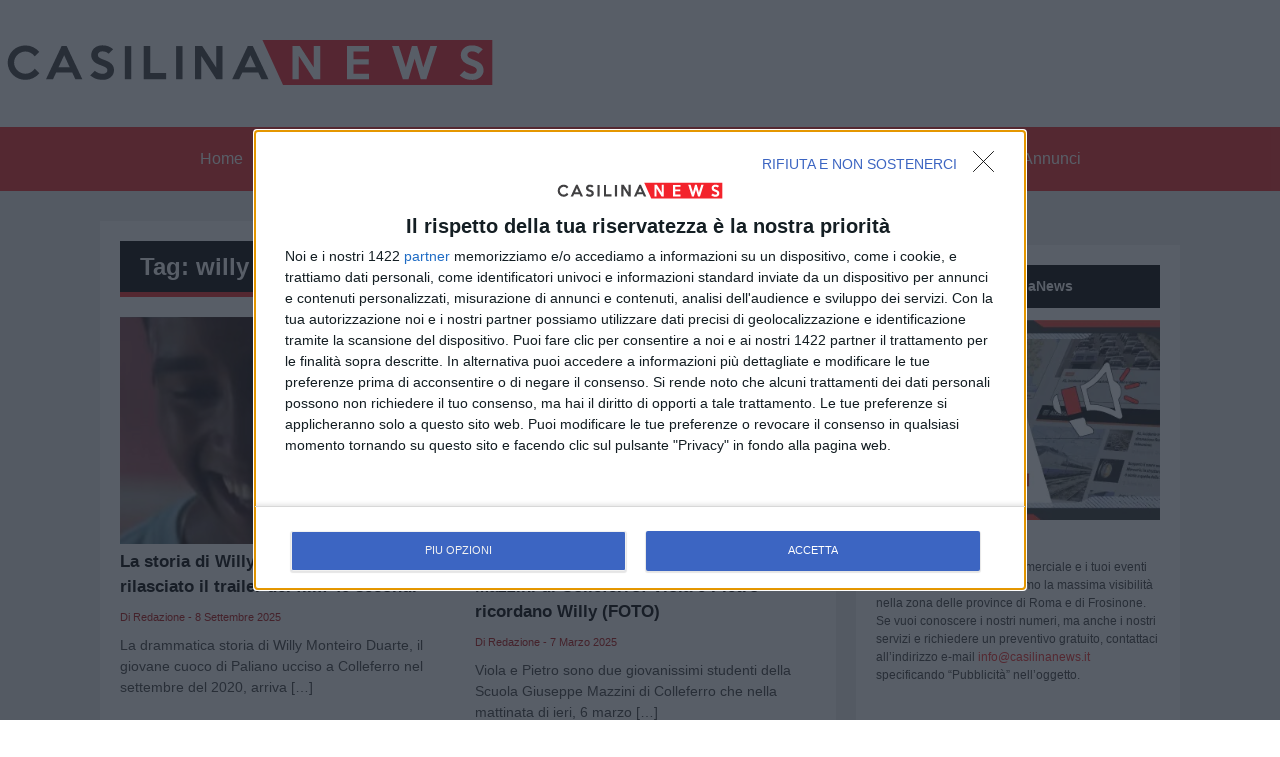

--- FILE ---
content_type: text/html; charset=UTF-8
request_url: https://www.casilinanews.it/tag/willy
body_size: 9731
content:
<!doctype html>
<html lang="it-IT">
<head>
	<meta charset="UTF-8">
	<meta name="viewport" content="width=device-width, initial-scale=1">
	<link rel="profile" href="https://gmpg.org/xfn/11">
    <link rel="icon" href="/wp-content/themes/casilinanews/images/casilinanews-favicon.png">

	<meta name='robots' content='index, follow, max-image-preview:large, max-snippet:-1, max-video-preview:-1' />
	<style>img:is([sizes="auto" i], [sizes^="auto," i]) { contain-intrinsic-size: 3000px 1500px }</style>
	
	<!-- This site is optimized with the Yoast SEO plugin v26.2 - https://yoast.com/wordpress/plugins/seo/ -->
	<title>willy Archivi - Casilina News</title>
	<link rel="canonical" href="https://www.casilinanews.it/tag/willy" />
	<link rel="next" href="https://www.casilinanews.it/tag/willy/page/2" />
	<meta property="og:locale" content="it_IT" />
	<meta property="og:type" content="article" />
	<meta property="og:title" content="willy Archivi - Casilina News" />
	<meta property="og:url" content="https://www.casilinanews.it/tag/willy" />
	<meta property="og:site_name" content="Casilina News" />
	<meta name="twitter:card" content="summary_large_image" />
	<meta name="twitter:site" content="@casilinanews" />
	<script type="application/ld+json" class="yoast-schema-graph">{"@context":"https://schema.org","@graph":[{"@type":"CollectionPage","@id":"https://www.casilinanews.it/tag/willy","url":"https://www.casilinanews.it/tag/willy","name":"willy Archivi - Casilina News","isPartOf":{"@id":"https://www.casilinanews.it/#website"},"primaryImageOfPage":{"@id":"https://www.casilinanews.it/tag/willy#primaryimage"},"image":{"@id":"https://www.casilinanews.it/tag/willy#primaryimage"},"thumbnailUrl":"https://www.casilinanews.it/wp-content/uploads/2025/09/542759774_1181274277359438_4271022459480026133_n.jpg","breadcrumb":{"@id":"https://www.casilinanews.it/tag/willy#breadcrumb"},"inLanguage":"it-IT"},{"@type":"ImageObject","inLanguage":"it-IT","@id":"https://www.casilinanews.it/tag/willy#primaryimage","url":"https://www.casilinanews.it/wp-content/uploads/2025/09/542759774_1181274277359438_4271022459480026133_n.jpg","contentUrl":"https://www.casilinanews.it/wp-content/uploads/2025/09/542759774_1181274277359438_4271022459480026133_n.jpg","width":800,"height":1000},{"@type":"BreadcrumbList","@id":"https://www.casilinanews.it/tag/willy#breadcrumb","itemListElement":[{"@type":"ListItem","position":1,"name":"Home","item":"https://www.casilinanews.it/"},{"@type":"ListItem","position":2,"name":"willy"}]},{"@type":"WebSite","@id":"https://www.casilinanews.it/#website","url":"https://www.casilinanews.it/","name":"Casilina News","description":"Le Notizie della Provincia di Roma e Frosinone","potentialAction":[{"@type":"SearchAction","target":{"@type":"EntryPoint","urlTemplate":"https://www.casilinanews.it/?s={search_term_string}"},"query-input":{"@type":"PropertyValueSpecification","valueRequired":true,"valueName":"search_term_string"}}],"inLanguage":"it-IT"}]}</script>
	<!-- / Yoast SEO plugin. -->


<link rel="alternate" type="application/rss+xml" title="Casilina News &raquo; Feed" href="https://www.casilinanews.it/feed" />
<link rel="alternate" type="application/rss+xml" title="Casilina News &raquo; Feed dei commenti" href="https://www.casilinanews.it/comments/feed" />
<link rel="alternate" type="application/rss+xml" title="Casilina News &raquo; willy Feed del tag" href="https://www.casilinanews.it/tag/willy/feed" />
<style id='classic-theme-styles-inline-css'>
/*! This file is auto-generated */
.wp-block-button__link{color:#fff;background-color:#32373c;border-radius:9999px;box-shadow:none;text-decoration:none;padding:calc(.667em + 2px) calc(1.333em + 2px);font-size:1.125em}.wp-block-file__button{background:#32373c;color:#fff;text-decoration:none}
</style>
<link data-minify="1" rel='stylesheet' id='casilinanews-style-css' href='https://www.casilinanews.it/wp-content/cache/min/1/wp-content/themes/casilinanews/style.css?ver=1716817105' media='all' />
<link rel="EditURI" type="application/rsd+xml" title="RSD" href="https://www.casilinanews.it/xmlrpc.php?rsd" />
      <meta name="onesignal" content="wordpress-plugin"/>
            <script>

      window.OneSignalDeferred = window.OneSignalDeferred || [];

      OneSignalDeferred.push(function(OneSignal) {
        var oneSignal_options = {};
        window._oneSignalInitOptions = oneSignal_options;

        oneSignal_options['serviceWorkerParam'] = { scope: '/' };
oneSignal_options['serviceWorkerPath'] = 'OneSignalSDKWorker.js.php';

        OneSignal.Notifications.setDefaultUrl("https://www.casilinanews.it");

        oneSignal_options['wordpress'] = true;
oneSignal_options['appId'] = 'c7f27bb3-27b6-4e10-bbae-42d490c40fe6';
oneSignal_options['allowLocalhostAsSecureOrigin'] = true;
oneSignal_options['welcomeNotification'] = { };
oneSignal_options['welcomeNotification']['title'] = "";
oneSignal_options['welcomeNotification']['message'] = "Grazie per esserti iscritto!";
oneSignal_options['path'] = "https://www.casilinanews.it/wp-content/plugins/onesignal-free-web-push-notifications/sdk_files/";
oneSignal_options['safari_web_id'] = "web.onesignal.auto.1bb493cc-6f2b-4253-90e1-02d85a4b0e78";
oneSignal_options['persistNotification'] = true;
oneSignal_options['promptOptions'] = { };
oneSignal_options['promptOptions']['actionMessage'] = "www.casilinanews.it vorrebbe inviarti le notifiche:";
oneSignal_options['promptOptions']['exampleNotificationTitleDesktop'] = "Notifica d'esempio";
oneSignal_options['promptOptions']['exampleNotificationMessageDesktop'] = "Le notifiche appariranno sul tuo pc";
oneSignal_options['promptOptions']['exampleNotificationTitleMobile'] = "Notifica d'esempio";
oneSignal_options['promptOptions']['exampleNotificationMessageMobile'] = "Le notifiche appariranno sul tuo device";
oneSignal_options['promptOptions']['exampleNotificationCaption'] = "(Puoi cancellarti in qualunque momento)";
oneSignal_options['promptOptions']['acceptButtonText'] = "ACCETTA";
oneSignal_options['promptOptions']['cancelButtonText'] = "NO GRAZIE";
oneSignal_options['promptOptions']['siteName'] = "https://www.casilinanews.it";
oneSignal_options['promptOptions']['autoAcceptTitle'] = "Accetta";
oneSignal_options['notifyButton'] = { };
oneSignal_options['notifyButton']['enable'] = true;
oneSignal_options['notifyButton']['position'] = 'bottom-right';
oneSignal_options['notifyButton']['theme'] = 'default';
oneSignal_options['notifyButton']['size'] = 'small';
oneSignal_options['notifyButton']['showCredit'] = true;
oneSignal_options['notifyButton']['text'] = {};
oneSignal_options['notifyButton']['text']['tip.state.unsubscribed'] = 'Clicca per le notifiche';
oneSignal_options['notifyButton']['text']['tip.state.subscribed'] = 'Ricevi già le notifiche per questo sito';
oneSignal_options['notifyButton']['text']['tip.state.blocked'] = 'Hai bloccato le notifiche per questo sito';
oneSignal_options['notifyButton']['text']['message.action.subscribed'] = 'Grazie per esserti iscritto!';
oneSignal_options['notifyButton']['text']['message.action.resubscribed'] = 'Ricevi già le notifiche per questo sito!';
oneSignal_options['notifyButton']['text']['message.action.unsubscribed'] = 'Non riceverai più le notifiche';
oneSignal_options['notifyButton']['text']['dialog.main.title'] = 'Gestisci notifiche sito';
oneSignal_options['notifyButton']['text']['dialog.main.button.subscribe'] = 'Iscriviti';
oneSignal_options['notifyButton']['text']['dialog.main.button.unsubscribe'] = 'Cancellati';
oneSignal_options['notifyButton']['text']['dialog.blocked.title'] = 'Sblocca notifiche';
oneSignal_options['notifyButton']['text']['dialog.blocked.message'] = 'Segui queste istruzioni per ricevere le notifiche:';
              OneSignal.init(window._oneSignalInitOptions);
              OneSignal.Slidedown.promptPush()      });

      function documentInitOneSignal() {
        var oneSignal_elements = document.getElementsByClassName("OneSignal-prompt");

        var oneSignalLinkClickHandler = function(event) { OneSignal.Notifications.requestPermission(); event.preventDefault(); };        for(var i = 0; i < oneSignal_elements.length; i++)
          oneSignal_elements[i].addEventListener('click', oneSignalLinkClickHandler, false);
      }

      if (document.readyState === 'complete') {
           documentInitOneSignal();
      }
      else {
           window.addEventListener("load", function(event){
               documentInitOneSignal();
          });
      }
    </script>
    
<!-- InMobi Choice. Consent Manager Tag v3.0 (for TCF 2.2) -->
<script type="text/javascript" async=true>
(function() {
  var host = window.location.hostname;
  var element = document.createElement('script');
  var firstScript = document.getElementsByTagName('script')[0];
  var url = 'https://cmp.inmobi.com'
    .concat('/choice/', '4WTLXaMNC1tDs', '/', host, '/choice.js?tag_version=V3');
  var uspTries = 0;
  var uspTriesLimit = 3;
  element.async = true;
  element.type = 'text/javascript';
  element.src = url;

  firstScript.parentNode.insertBefore(element, firstScript);

  function makeStub() {
    var TCF_LOCATOR_NAME = '__tcfapiLocator';
    var queue = [];
    var win = window;
    var cmpFrame;

    function addFrame() {
      var doc = win.document;
      var otherCMP = !!(win.frames[TCF_LOCATOR_NAME]);

      if (!otherCMP) {
        if (doc.body) {
          var iframe = doc.createElement('iframe');

          iframe.style.cssText = 'display:none';
          iframe.name = TCF_LOCATOR_NAME;
          doc.body.appendChild(iframe);
        } else {
          setTimeout(addFrame, 5);
        }
      }
      return !otherCMP;
    }

    function tcfAPIHandler() {
      var gdprApplies;
      var args = arguments;

      if (!args.length) {
        return queue;
      } else if (args[0] === 'setGdprApplies') {
        if (
          args.length > 3 &&
          args[2] === 2 &&
          typeof args[3] === 'boolean'
        ) {
          gdprApplies = args[3];
          if (typeof args[2] === 'function') {
            args[2]('set', true);
          }
        }
      } else if (args[0] === 'ping') {
        var retr = {
          gdprApplies: gdprApplies,
          cmpLoaded: false,
          cmpStatus: 'stub'
        };

        if (typeof args[2] === 'function') {
          args[2](retr);
        }
      } else {
        if(args[0] === 'init' && typeof args[3] === 'object') {
          args[3] = Object.assign(args[3], { tag_version: 'V3' });
        }
        queue.push(args);
      }
    }

    function postMessageEventHandler(event) {
      var msgIsString = typeof event.data === 'string';
      var json = {};

      try {
        if (msgIsString) {
          json = JSON.parse(event.data);
        } else {
          json = event.data;
        }
      } catch (ignore) {}

      var payload = json.__tcfapiCall;

      if (payload) {
        window.__tcfapi(
          payload.command,
          payload.version,
          function(retValue, success) {
            var returnMsg = {
              __tcfapiReturn: {
                returnValue: retValue,
                success: success,
                callId: payload.callId
              }
            };
            if (msgIsString) {
              returnMsg = JSON.stringify(returnMsg);
            }
            if (event && event.source && event.source.postMessage) {
              event.source.postMessage(returnMsg, '*');
            }
          },
          payload.parameter
        );
      }
    }

    while (win) {
      try {
        if (win.frames[TCF_LOCATOR_NAME]) {
          cmpFrame = win;
          break;
        }
      } catch (ignore) {}

      if (win === window.top) {
        break;
      }
      win = win.parent;
    }
    if (!cmpFrame) {
      addFrame();
      win.__tcfapi = tcfAPIHandler;
      win.addEventListener('message', postMessageEventHandler, false);
    }
  };

  makeStub();

  function makeGppStub() {
    const CMP_ID = 10;
    const SUPPORTED_APIS = [
      '2:tcfeuv2',
      '6:uspv1',
      '7:usnatv1',
      '8:usca',
      '9:usvav1',
      '10:uscov1',
      '11:usutv1',
      '12:usctv1'
    ];

    window.__gpp_addFrame = function (n) {
      if (!window.frames[n]) {
        if (document.body) {
          var i = document.createElement("iframe");
          i.style.cssText = "display:none";
          i.name = n;
          document.body.appendChild(i);
        } else {
          window.setTimeout(window.__gpp_addFrame, 10, n);
        }
      }
    };
    window.__gpp_stub = function () {
      var b = arguments;
      __gpp.queue = __gpp.queue || [];
      __gpp.events = __gpp.events || [];

      if (!b.length || (b.length == 1 && b[0] == "queue")) {
        return __gpp.queue;
      }

      if (b.length == 1 && b[0] == "events") {
        return __gpp.events;
      }

      var cmd = b[0];
      var clb = b.length > 1 ? b[1] : null;
      var par = b.length > 2 ? b[2] : null;
      if (cmd === "ping") {
        clb(
          {
            gppVersion: "1.1", // must be “Version.Subversion”, current: “1.1”
            cmpStatus: "stub", // possible values: stub, loading, loaded, error
            cmpDisplayStatus: "hidden", // possible values: hidden, visible, disabled
            signalStatus: "not ready", // possible values: not ready, ready
            supportedAPIs: SUPPORTED_APIS, // list of supported APIs
            cmpId: CMP_ID, // IAB assigned CMP ID, may be 0 during stub/loading
            sectionList: [],
            applicableSections: [-1],
            gppString: "",
            parsedSections: {},
          },
          true
        );
      } else if (cmd === "addEventListener") {
        if (!("lastId" in __gpp)) {
          __gpp.lastId = 0;
        }
        __gpp.lastId++;
        var lnr = __gpp.lastId;
        __gpp.events.push({
          id: lnr,
          callback: clb,
          parameter: par,
        });
        clb(
          {
            eventName: "listenerRegistered",
            listenerId: lnr, // Registered ID of the listener
            data: true, // positive signal
            pingData: {
              gppVersion: "1.1", // must be “Version.Subversion”, current: “1.1”
              cmpStatus: "stub", // possible values: stub, loading, loaded, error
              cmpDisplayStatus: "hidden", // possible values: hidden, visible, disabled
              signalStatus: "not ready", // possible values: not ready, ready
              supportedAPIs: SUPPORTED_APIS, // list of supported APIs
              cmpId: CMP_ID, // list of supported APIs
              sectionList: [],
              applicableSections: [-1],
              gppString: "",
              parsedSections: {},
            },
          },
          true
        );
      } else if (cmd === "removeEventListener") {
        var success = false;
        for (var i = 0; i < __gpp.events.length; i++) {
          if (__gpp.events[i].id == par) {
            __gpp.events.splice(i, 1);
            success = true;
            break;
          }
        }
        clb(
          {
            eventName: "listenerRemoved",
            listenerId: par, // Registered ID of the listener
            data: success, // status info
            pingData: {
              gppVersion: "1.1", // must be “Version.Subversion”, current: “1.1”
              cmpStatus: "stub", // possible values: stub, loading, loaded, error
              cmpDisplayStatus: "hidden", // possible values: hidden, visible, disabled
              signalStatus: "not ready", // possible values: not ready, ready
              supportedAPIs: SUPPORTED_APIS, // list of supported APIs
              cmpId: CMP_ID, // CMP ID
              sectionList: [],
              applicableSections: [-1],
              gppString: "",
              parsedSections: {},
            },
          },
          true
        );
      } else if (cmd === "hasSection") {
        clb(false, true);
      } else if (cmd === "getSection" || cmd === "getField") {
        clb(null, true);
      }
      //queue all other commands
      else {
        __gpp.queue.push([].slice.apply(b));
      }
    };
    window.__gpp_msghandler = function (event) {
      var msgIsString = typeof event.data === "string";
      try {
        var json = msgIsString ? JSON.parse(event.data) : event.data;
      } catch (e) {
        var json = null;
      }
      if (typeof json === "object" && json !== null && "__gppCall" in json) {
        var i = json.__gppCall;
        window.__gpp(
          i.command,
          function (retValue, success) {
            var returnMsg = {
              __gppReturn: {
                returnValue: retValue,
                success: success,
                callId: i.callId,
              },
            };
            event.source.postMessage(msgIsString ? JSON.stringify(returnMsg) : returnMsg, "*");
          },
          "parameter" in i ? i.parameter : null,
          "version" in i ? i.version : "1.1"
        );
      }
    };
    if (!("__gpp" in window) || typeof window.__gpp !== "function") {
      window.__gpp = window.__gpp_stub;
      window.addEventListener("message", window.__gpp_msghandler, false);
      window.__gpp_addFrame("__gppLocator");
    }
  };

  makeGppStub();

  var uspStubFunction = function() {
    var arg = arguments;
    if (typeof window.__uspapi !== uspStubFunction) {
      setTimeout(function() {
        if (typeof window.__uspapi !== 'undefined') {
          window.__uspapi.apply(window.__uspapi, arg);
        }
      }, 500);
    }
  };

  var checkIfUspIsReady = function() {
    uspTries++;
    if (window.__uspapi === uspStubFunction && uspTries < uspTriesLimit) {
      console.warn('USP is not accessible');
    } else {
      clearInterval(uspInterval);
    }
  };

  if (typeof window.__uspapi === 'undefined') {
    window.__uspapi = uspStubFunction;
    var uspInterval = setInterval(checkIfUspIsReady, 6000);
  }
})();
</script>
<!-- End InMobi Choice. Consent Manager Tag v3.0 (for TCF 2.2) -->
    
<!-- DFP -->

<link rel="dns-prefetch" href="//exmarketplace.com"><link rel="preconnect" href="//cdn.exmarketplace.com"><link rel="preconnect" href="//securepubads.g.doubleclick.net"><script async src="https://securepubads.g.doubleclick.net/tag/js/gpt.js"></script><script async src="https://cdn.exmarketplace.com/bidder/casilinanews/casilinanews.dfp.min.js"></script><script async src="https://pagead2.googlesyndication.com/pagead/js/adsbygoogle.js"></script><script>(adsbygoogle = window.adsbygoogle || []).push({google_ad_client: "ca-pub-4135897098810066",enable_page_level_ads: true});</script>     
<!-- DFP -->    
<!-- Matomo -->
<script>
  var _paq = window._paq = window._paq || [];
  /* tracker methods like "setCustomDimension" should be called before "trackPageView" */
  _paq.push(['trackPageView']);
  _paq.push(['enableLinkTracking']);
  (function() {
    var u="//stats.casilinanews.it/";
    _paq.push(['setTrackerUrl', u+'matomo.php']);
    _paq.push(['setSiteId', '1']);
    var d=document, g=d.createElement('script'), s=d.getElementsByTagName('script')[0];
    g.async=true; g.src=u+'matomo.js'; s.parentNode.insertBefore(g,s);
  })();
</script>
<!-- End Matomo Code -->
    
</head>

<body class="archive tag tag-willy tag-27955 wp-theme-casilinanews hfeed">
    
<div id="page" class="site">
	<a class="skip-link screen-reader-text" href="#primary">Skip to content</a>

	<header id="masthead" class="site-header">
		<div class="site-branding">
            <a href="/" class="header-logo" rel="home"><img src="/wp-content/themes/casilinanews/images/logo-casilina-news.svg" class="custom-logo" alt="Casilina News" loading="lazy" width="500px" height="55px"></a>  
            
            <div class="header-adv">
            <!-- HEADER BANNER START -->
            <div class="gptslot ads-header-banner" data-adunitid="8"></div>
            <!-- HEADER BANNER END -->
            </div>
            
		</div>
        
		<nav id="site-navigation" class="main-navigation">
			<button class="menu-toggle" aria-controls="primary-menu" aria-expanded="false">☰</button>
            <div class="menu-container">
			<div class="menu-menu-principale-casilinanews-container"><ul id="primary-menu" class="menu"><li id="menu-item-214337" class="menu-item menu-item-type-post_type menu-item-object-page menu-item-home menu-item-214337"><a href="https://www.casilinanews.it/">Home</a></li>
<li id="menu-item-214343" class="menu-item menu-item-type-custom menu-item-object-custom menu-item-214343"><a href="/tag/frosinone">Frosinone e Pr.</a></li>
<li id="menu-item-214342" class="menu-item menu-item-type-custom menu-item-object-custom menu-item-214342"><a href="/tag/roma">Roma e Pr.</a></li>
<li id="menu-item-214341" class="menu-item menu-item-type-custom menu-item-object-custom menu-item-214341"><a href="/tag/latina">Latina e Pr.</a></li>
<li id="menu-item-214344" class="menu-item menu-item-type-taxonomy menu-item-object-category menu-item-214344"><a href="https://www.casilinanews.it/category/attualita">Attualità</a></li>
<li id="menu-item-214347" class="menu-item menu-item-type-taxonomy menu-item-object-category menu-item-214347"><a href="https://www.casilinanews.it/category/meteo">Meteo</a></li>
<li id="menu-item-214348" class="menu-item menu-item-type-taxonomy menu-item-object-category menu-item-214348"><a href="https://www.casilinanews.it/category/sport">Sport</a></li>
<li id="menu-item-214349" class="menu-item menu-item-type-taxonomy menu-item-object-category menu-item-214349"><a href="https://www.casilinanews.it/category/cultura">Cultura</a></li>
<li id="menu-item-214350" class="menu-item menu-item-type-taxonomy menu-item-object-category menu-item-214350"><a href="https://www.casilinanews.it/category/annunci">Annunci</a></li>
</ul></div>            </div>    
		</nav>
	</header>
<!-- HOME ABOVE CONTENT ADV START -->
<div class="ads-mobile-header">
    <div class="gptslot" data-adunitid="9"></div>
</div>    
<!-- HOME ABOVE CONTENT ADV END -->
<!--archive.php-->
	<div  class="site-main">

		
			
            <main id="primary" class="post-loop-container">
            <header class="page-header">
				<h1 class="page-title">Tag: <span>willy</span></h1>			</header>
            <div class="post-grid">    
			<!--content-archive-post.php-->
<article id="post-238406" class="post-238406 post type-post status-publish format-standard has-post-thumbnail hentry category-attualita category-cinema tag-artena tag-colleferro tag-film tag-paliano tag-willy tag-willy-monteiro-duarte">
	<header class="entry-header">
        <div class="thumbnail-container">
        <a class="post-thumbnail" style="background:url('https://www.casilinanews.it/wp-content/uploads/2025/09/542759774_1181274277359438_4271022459480026133_n-360x200.jpg'" href="https://www.casilinanews.it/238406/attualita/willy-cinema-trailer-film-40-secondi.html" aria-hidden="true" tabindex="-1">
            </a>
        </div>        
		<h2 class="entry-title"><a href="https://www.casilinanews.it/238406/attualita/willy-cinema-trailer-film-40-secondi.html" rel="bookmark">La storia di Willy arriva al cinema: rilasciato il trailer del film 40 secondi</a></h2>			<div class="entry-meta">
				<span class="byline"> Di <span class="author vcard">Redazione - </span></span><span class="posted-on"><time class="entry-date published" datetime="2025-09-08T08:00:34+02:00">8 Settembre 2025</time><time class="updated" datetime="2025-09-07T15:43:49+02:00">7 Settembre 2025</time></span>			</div>
			</header>
    
	<div class="entry-content">
		<p>La drammatica storia di Willy Monteiro Duarte, il giovane cuoco di Paliano ucciso a Colleferro nel settembre del 2020, arriva [&hellip;]</p>
	</div>
</article>
<!--content-archive-post.php-->
<article id="post-233818" class="post-233818 post type-post status-publish format-standard has-post-thumbnail hentry category-attualita tag-camera-dei-deputati tag-colleferro tag-roma tag-willy">
	<header class="entry-header">
        <div class="thumbnail-container">
        <a class="post-thumbnail" style="background:url('https://www.casilinanews.it/wp-content/uploads/2025/03/WhatsApp-Image-2025-03-06-at-19.40.51-3-360x200.jpeg'" href="https://www.casilinanews.it/233818/attualita/mazzini-di-colleferro-camera-viola-e-pietro-ricordano-willy.html" aria-hidden="true" tabindex="-1">
            </a>
        </div>        
		<h2 class="entry-title"><a href="https://www.casilinanews.it/233818/attualita/mazzini-di-colleferro-camera-viola-e-pietro-ricordano-willy.html" rel="bookmark">Alla Camera anche gli studenti della Mazzini di Colleferro: Viola e Pietro ricordano Willy (FOTO)</a></h2>			<div class="entry-meta">
				<span class="byline"> Di <span class="author vcard">Redazione - </span></span><span class="posted-on"><time class="entry-date published" datetime="2025-03-07T12:00:45+01:00">7 Marzo 2025</time><time class="updated" datetime="2025-03-07T11:36:27+01:00">7 Marzo 2025</time></span>			</div>
			</header>
    
	<div class="entry-content">
		<p>Viola e Pietro sono due giovanissimi studenti della Scuola Giuseppe Mazzini di Colleferro che nella mattinata di ieri, 6 marzo [&hellip;]</p>
	</div>
</article>
<!--content-archive-post.php-->
<article id="post-229467" class="post-229467 post type-post status-publish format-standard has-post-thumbnail hentry category-attualita tag-caso-willy-monteiro-duarte tag-colleferro tag-paliano tag-willy">
	<header class="entry-header">
        <div class="thumbnail-container">
        <a class="post-thumbnail" style="background:url('https://www.casilinanews.it/wp-content/uploads/2021/01/139649843_4131650390197963_5961563876116879609_n-360x200.jpg'" href="https://www.casilinanews.it/229467/attualita/willy-corto-animato.html" aria-hidden="true" tabindex="-1">
            </a>
        </div>        
		<h2 class="entry-title"><a href="https://www.casilinanews.it/229467/attualita/willy-corto-animato.html" rel="bookmark">La storia di Willy raccontata in un corto animato</a></h2>			<div class="entry-meta">
				<span class="byline"> Di <span class="author vcard">Redazione - </span></span><span class="posted-on"><time class="entry-date published" datetime="2024-08-23T18:00:04+02:00">23 Agosto 2024</time><time class="updated" datetime="2024-08-23T15:45:09+02:00">23 Agosto 2024</time></span>			</div>
			</header>
    
	<div class="entry-content">
		<p>La storia di Willy Monteiro Duarte, il giovane cuoco di Paliano ucciso a Colleferro nel settembre del 2020, diventerà un [&hellip;]</p>
	</div>
</article>
<!--content-archive-post.php-->
<article id="post-227878" class="post-227878 post type-post status-publish format-standard has-post-thumbnail hentry category-attualita tag-eleonora-mattia tag-lazio tag-willy">
	<header class="entry-header">
        <div class="thumbnail-container">
        <a class="post-thumbnail" style="background:url('https://www.casilinanews.it/wp-content/uploads/2021/09/willy-360x200.jpg'" href="https://www.casilinanews.it/227878/attualita/lazio-ok-ad-altri-30mila-euro-per-premio-willy.html" aria-hidden="true" tabindex="-1">
            </a>
        </div>        
		<h2 class="entry-title"><a href="https://www.casilinanews.it/227878/attualita/lazio-ok-ad-altri-30mila-euro-per-premio-willy.html" rel="bookmark">Lazio, ok ad altri 30mila euro per il premio dedicato alla memoria di Willy</a></h2>			<div class="entry-meta">
				<span class="byline"> Di <span class="author vcard">Redazione - </span></span><span class="posted-on"><time class="entry-date published updated" datetime="2024-05-23T15:55:37+02:00">23 Maggio 2024</time></span>			</div>
			</header>
    
	<div class="entry-content">
		<p>Approvati dal Consiglio regionale del Lazio ulteriori 30mila euro per il premio destinato alle scuole dedicato alla memoria di Willy, [&hellip;]</p>
	</div>
</article>
<!--content-archive-post.php-->
<article id="post-225052" class="post-225052 post type-post status-publish format-standard has-post-thumbnail hentry category-attualita tag-paliano tag-willy">
	<header class="entry-header">
        <div class="thumbnail-container">
        <a class="post-thumbnail" style="background:url('https://www.casilinanews.it/wp-content/uploads/2024/01/paliano-4-360x200.jpg'" href="https://www.casilinanews.it/225052/attualita/paliano-istituto-comprensivo-intitolato-a-willy-iter-gia-avviato.html" aria-hidden="true" tabindex="-1">
            </a>
        </div>        
		<h2 class="entry-title"><a href="https://www.casilinanews.it/225052/attualita/paliano-istituto-comprensivo-intitolato-a-willy-iter-gia-avviato.html" rel="bookmark">Paliano, istituto comprensivo intitolato a Willy: iter già avviato</a></h2>			<div class="entry-meta">
				<span class="byline"> Di <span class="author vcard">Veronica Di Tora - </span></span><span class="posted-on"><time class="entry-date published" datetime="2024-01-21T20:00:52+01:00">21 Gennaio 2024</time><time class="updated" datetime="2024-01-21T16:15:29+01:00">21 Gennaio 2024</time></span>			</div>
			</header>
    
	<div class="entry-content">
		<p>Sabato 20 gennaio Paliano ha celebrato la prima “Giornata del Rispetto”, ricorrenza istituita all’interno della legge contro bullismo e cyberbullismo [&hellip;]</p>
	</div>
</article>
<!--content-archive-post.php-->
<article id="post-225026" class="post-225026 post type-post status-publish format-standard has-post-thumbnail hentry category-attualita tag-giornata-del-rispetto tag-paliano tag-willy">
	<header class="entry-header">
        <div class="thumbnail-container">
        <a class="post-thumbnail" style="background:url('https://www.casilinanews.it/wp-content/uploads/2024/01/paliano-3-360x200.jpg'" href="https://www.casilinanews.it/225026/attualita/paliano-in-ricordo-di-willy-oggi-20-gennaio-2024.html" aria-hidden="true" tabindex="-1">
            </a>
        </div>        
		<h2 class="entry-title"><a href="https://www.casilinanews.it/225026/attualita/paliano-in-ricordo-di-willy-oggi-20-gennaio-2024.html" rel="bookmark">Paliano in ricordo di Willy nella Giornata del Rispetto (FOTO)</a></h2>			<div class="entry-meta">
				<span class="byline"> Di <span class="author vcard">Veronica Di Tora - </span></span><span class="posted-on"><time class="entry-date published" datetime="2024-01-20T19:30:57+01:00">20 Gennaio 2024</time><time class="updated" datetime="2024-01-20T19:32:50+01:00">20 Gennaio 2024</time></span>			</div>
			</header>
    
	<div class="entry-content">
		<p>La comunità di Paliano unita nel ricordo di Willy: nel giorno del suo compleanno, oggi 20 gennaio, è stata istituita [&hellip;]</p>
	</div>
</article>
<!--content-archive-post.php-->
<article id="post-224897" class="post-224897 post type-post status-publish format-standard has-post-thumbnail hentry category-attualita tag-ozmo tag-paliano tag-restauro-murale tag-willy">
	<header class="entry-header">
        <div class="thumbnail-container">
        <a class="post-thumbnail" style="background:url('https://www.casilinanews.it/wp-content/uploads/2024/01/WhatsApp-Image-2024-01-16-at-11.26.28-360x200.jpeg'" href="https://www.casilinanews.it/224897/attualita/paliano-nasce-il-nuovo-murale-dedicato-a-willy.html" aria-hidden="true" tabindex="-1">
            </a>
        </div>        
		<h2 class="entry-title"><a href="https://www.casilinanews.it/224897/attualita/paliano-nasce-il-nuovo-murale-dedicato-a-willy.html" rel="bookmark">Paliano, nasce il nuovo murale dedicato a Willy</a></h2>			<div class="entry-meta">
				<span class="byline"> Di <span class="author vcard">Veronica Di Tora - </span></span><span class="posted-on"><time class="entry-date published" datetime="2024-01-16T19:00:58+01:00">16 Gennaio 2024</time><time class="updated" datetime="2024-01-16T17:07:37+01:00">16 Gennaio 2024</time></span>			</div>
			</header>
    
	<div class="entry-content">
		<p>Nasce il nuovo murale dedicato a Willy, dopo il restauro dell&#8217;artista Ozmo: i dettagli tramite il comunicato stampa del Comune [&hellip;]</p>
	</div>
</article>
<!--content-archive-post.php-->
<article id="post-224782" class="post-224782 post type-post status-publish format-standard has-post-thumbnail hentry category-cronaca tag-caso-willy tag-paliano tag-willy">
	<header class="entry-header">
        <div class="thumbnail-container">
        <a class="post-thumbnail" style="background:url('https://www.casilinanews.it/wp-content/uploads/2021/01/139649843_4131650390197963_5961563876116879609_n-360x200.jpg'" href="https://www.casilinanews.it/224782/attualita/cronaca/caso-willy-dicembre-cassazione-aggiornamenti.html" aria-hidden="true" tabindex="-1">
            </a>
        </div>        
		<h2 class="entry-title"><a href="https://www.casilinanews.it/224782/attualita/cronaca/caso-willy-dicembre-cassazione-aggiornamenti.html" rel="bookmark">Caso Willy, a dicembre in Cassazione per ridiscutere la sentenza di secondo grado</a></h2>			<div class="entry-meta">
				<span class="byline"> Di <span class="author vcard">Veronica Di Tora - </span></span><span class="posted-on"><time class="entry-date published updated" datetime="2024-01-12T11:28:35+01:00">12 Gennaio 2024</time></span>			</div>
			</header>
    
	<div class="entry-content">
		<p>Caso Willy: a dicembre si andrà in Cassazione per ridiscutere la sentenza di secondo grado. Gli ultimi aggiornamenti dal sindaco [&hellip;]</p>
	</div>
</article>
<!--content-archive-post.php-->
<article id="post-224752" class="post-224752 post type-post status-publish format-standard has-post-thumbnail hentry category-attualita tag-ozmo tag-paliano tag-willy">
	<header class="entry-header">
        <div class="thumbnail-container">
        <a class="post-thumbnail" style="background:url('https://www.casilinanews.it/wp-content/uploads/2024/01/paliano-ozmo-360x200.jpg'" href="https://www.casilinanews.it/224752/attualita/ozmo-torna-a-paliano-per-il-restauro-del-murale-dedicato-a-willy.html" aria-hidden="true" tabindex="-1">
            </a>
        </div>        
		<h2 class="entry-title"><a href="https://www.casilinanews.it/224752/attualita/ozmo-torna-a-paliano-per-il-restauro-del-murale-dedicato-a-willy.html" rel="bookmark">Ozmo torna a Paliano per il restauro del murale dedicato a Willy</a></h2>			<div class="entry-meta">
				<span class="byline"> Di <span class="author vcard">Veronica Di Tora - </span></span><span class="posted-on"><time class="entry-date published updated" datetime="2024-01-10T16:40:26+01:00">10 Gennaio 2024</time></span>			</div>
			</header>
    
	<div class="entry-content">
		<p>Ozmo, street artist di fama internazionale, è tornato a Paliano per restaurare il murale dedicato a Willy Monteiro Duarte. Ne [&hellip;]</p>
	</div>
</article>
<!--content-archive-post.php-->
<article id="post-224573" class="post-224573 post type-post status-publish format-standard has-post-thumbnail hentry category-attualita tag-paliano tag-willy">
	<header class="entry-header">
        <div class="thumbnail-container">
        <a class="post-thumbnail" style="background:url('https://www.casilinanews.it/wp-content/uploads/2024/01/FB_IMG_1704194909840-360x200.jpg'" href="https://www.casilinanews.it/224573/attualita/paliano-restauro-murale-willy.html" aria-hidden="true" tabindex="-1">
            </a>
        </div>        
		<h2 class="entry-title"><a href="https://www.casilinanews.it/224573/attualita/paliano-restauro-murale-willy.html" rel="bookmark">Paliano, al via il restauro del murale di Willy</a></h2>			<div class="entry-meta">
				<span class="byline"> Di <span class="author vcard">Veronica Di Tora - </span></span><span class="posted-on"><time class="entry-date published" datetime="2024-01-02T13:00:08+01:00">2 Gennaio 2024</time><time class="updated" datetime="2024-01-02T12:40:03+01:00">2 Gennaio 2024</time></span>			</div>
			</header>
    
	<div class="entry-content">
		<p>Al via il restauro del murale di Willy presso largo Aldo Moro a Paliano. Ne dà notizia l&#8217;amministrazione comunale. Paliano, [&hellip;]</p>
	</div>
</article>
            </div>    
            
	<nav class="navigation posts-navigation" aria-label="Articoli">
		<h2 class="screen-reader-text">Navigazione articoli</h2>
		<div class="nav-links"><div class="nav-previous"><a href="https://www.casilinanews.it/tag/willy/page/2" >Articoli meno recenti</a></div></div>
	</nav>                
            </main>    
            
<aside id="secondary" class="widget-area">
    
    
	<section id="custom_html-2" class="widget_text widget widget_custom_html"><div class="textwidget custom-html-widget"><!-- RIGHT SIDEBAR TOP ADV START -->
<div class="gptslot ads-right-sidebar-top" data-adunitid="1"></div>
<!-- RIGHT SIDEBAR TOP ADV END --></div></section><section id="text-3" class="widget widget_text"><h2 class="widget-title">Pubblicità su CasilinaNews</h2>			<div class="textwidget"><p style="text-align: justify; margin-bottom: 0px;"><img loading="lazy" decoding="async" class="aligncenter wp-image-214365 size-full" style="padding-bottom: 20px;" src="https://www.casilinanews.it/wp-content/uploads/2023/01/casilina-pubblicita.webp" alt="" width="360" height="254" /></p>
<p>Promuovi la tua attività commerciale e i tuoi eventi su Casilina News. Garantiamo la massima visibilità nella zona delle province di Roma e di Frosinone. Se vuoi conoscere i nostri numeri, ma anche i nostri servizi e richiedere un preventivo gratuito, contattaci all&#8217;indirizzo e-mail <a href="mailto:info@casilinanews.it">info@casilinanews.it</a> specificando &#8220;Pubblicità&#8221; nell&#8217;oggetto.</p>
</div>
		</section><section id="media_image-3" class="widget widget_media_image"><h2 class="widget-title">Seguici Su Facebook</h2><img width="360" height="164" src="https://www.casilinanews.it/wp-content/uploads/2023/01/likebox.webp" class="image wp-image-214366  attachment-full size-full" alt="" style="max-width: 100%; height: auto;" decoding="async" loading="lazy" /></section><section id="custom_html-3" class="widget_text widget widget_custom_html"><div class="textwidget custom-html-widget"><!-- RIGHT SIDEBAR BOTTOM 1 ADV START -->
<div class="gptslot" data-adunitid="3"></div>
<!-- RIGHT SIDEBAR BOTTOM 1 ADV END --></div></section>    
</aside>

	</div>


 
	<footer id="colophon" class="site-footer">
        <div class="col-3">
        <a href="/home" class="header-logo" rel="home"><img src="/wp-content/themes/casilinanews/images/logo-casilina-news-negative.svg" class="custom-logo" alt="Casilina News" loading="lazy" width="500px" height="55px"></a>
        </div>
        <div class="col-6 footer-center">
            <p>Casilina News è Testata Giornalistica Reg. n. 9/2016 dal 13/05/2016 regolarmente iscritta al Registro della Stampa Tribunale di Velletri. È esplicitamente vietata ogni copia e/o riproduzione anche parziale dei contenuti del sito, senza un’esplicita autorizzazione della redazione. Tutti i diritti sono riservati. Per ulteriori informazioni si rimanda ai Termini e condizioni d’utilizzo e alla Privacy Policy.</p>
            <p>Contattaci: <a href="mailto:info@casilinanews.it">info@casilinanews.it</a></p>
        </div>
        <div class="col-3">
            <p>Seguici sui Social!</p>
             <a target="_blank" href="https://www.facebook.com/casilinanews/" ><img class="sharer-icons sharer-facebook" src="/wp-content/themes/casilinanews/images/facebook.svg" alt="Pagina Instagram" loading="lazy" width="31px" height="31px"></a>

            <a target="_blank" href="https://www.instagram.com/casilina_news/" ><img class="sharer-icons sharer-instagram" src="/wp-content/themes/casilinanews/images/instagram.svg" alt="Pagina Instagram" loading="lazy" width="31px" height="31px"></a> 
            
            <a target="_blank" href="https://twitter.com/CasilinaNews"><img class="sharer-icons sharer-twitter" src="/wp-content/themes/casilinanews/images/twitter.svg" alt="Pagina Twitter" loading="lazy" width="31px" height="31px"></a>
            
            <a target="_blank" href="https://www.youtube.com/channel/UCH1_hpLpgl35W0x8_6ygqMg"><img class="sharer-icons sharer-youtube" src="/wp-content/themes/casilinanews/images/youtube.svg" alt="Canale Youtube" loading="lazy" width="31px" height="31px"></a>

            <a target="_blank" href="https://t.me/casilinanews"><img class="sharer-icons sharer-telegram" src="/wp-content/themes/casilinanews/images/telegram.svg" alt="Canale Telegram" loading="lazy" width="31px" height="31px"></a>

            <a target="_blank" href="mailto:info@casilinanews.it"><img class="sharer-icons sharer-email" src="/wp-content/themes/casilinanews/images/email.svg" alt="Invia Email" loading="lazy" width="31px" height="31px"></a> 

            <a target="_blank" href="https://www.linkedin.com/company/casilina-news/"><img class="sharer-icons sharer-linkedin" src="/wp-content/themes/casilinanews/images/linkedin.svg" alt="Pagina Linkedin" loading="lazy" width="31px" height="31px"></a>
        </div>
        <div class="col-6">
            <p class="footer-info">
				Copyright ©2015-2024 P.Iva 17584531002 -  Designed and Developed by <a href="https://www.youplus.it" target="_blank" rel="nofollow">Youplus</a>
            </p>
        </div>    
        <div class="col-6">
            <p class="footer-menu">
                <a href="/chisiamo/">Chi Siamo</a> | 
                <a href="/contatti/">Contatti</a> | 
                <a href="/pubblicita/">Pubblicità</a> | 
                <a href="/disclaimer/">Disclaimer</a> | 
                <a href="/segnalazioni-degli-utenti/">Segnalazioni Utenti</a> | 
                <a href="/collabora-con-noi/">Collabora con Noi</a> | 
                <a href="/privacy-policy/">Privacy Policy</a> | 
                <a href="/cookie-policy/">Cookie Policy</a>
            </p>
        </div>
	</footer>
</div>

<script type="speculationrules">
{"prefetch":[{"source":"document","where":{"and":[{"href_matches":"\/*"},{"not":{"href_matches":["\/wp-*.php","\/wp-admin\/*","\/wp-content\/uploads\/*","\/wp-content\/*","\/wp-content\/plugins\/*","\/wp-content\/themes\/casilinanews\/*","\/*\\?(.+)"]}},{"not":{"selector_matches":"a[rel~=\"nofollow\"]"}},{"not":{"selector_matches":".no-prefetch, .no-prefetch a"}}]},"eagerness":"conservative"}]}
</script>
<script src="https://www.casilinanews.it/wp-content/themes/casilinanews/js/navigation.js?ver=1.0.0" id="casilinanews-navigation-js" defer></script>
<script src="https://cdn.onesignal.com/sdks/web/v16/OneSignalSDK.page.js?ver=1.0.0" id="remote_sdk-js" defer data-wp-strategy="defer"></script>

</body>
</html>

<!-- This website is like a Rocket, isn't it? Performance optimized by WP Rocket. Learn more: https://wp-rocket.me -->

--- FILE ---
content_type: text/css
request_url: https://www.casilinanews.it/wp-content/cache/min/1/wp-content/themes/casilinanews/style.css?ver=1716817105
body_size: 4142
content:
/*!
Theme Name: casilinanews
Theme URI: https://www.casilinanews.it/
Author: CasilinaNews
Author URI: https://www.casilinanews.it/
Description: CasilinaNews Theme
Version: 1.0.0
Tested up to: 5.4
Requires PHP: 5.6
License: GNU General Public License v2 or later
License URI: LICENSE
Text Domain: casilinanews
Tags: 

Casilinanews Theme is distributed under the terms of the GNU GPL v2 or later.

*/
 
/*! normalize.css v8.0.1 | MIT License | github.com/necolas/normalize.css */
 html{line-height:1.15;-webkit-text-size-adjust:100%}body{margin:0}.site-main{display:flex;flex-wrap:wrap}h1{font-size:1.5em;line-height:1.3em;margin:.67em 0}hr{box-sizing:content-box;height:0;overflow:visible}pre{font-family:monospace,monospace;font-size:1em}a{background-color:transparent;text-decoration:none}abbr[title]{border-bottom:none;text-decoration:underline;text-decoration:underline dotted}b,strong{font-weight:bolder}code,kbd,samp{font-family:monospace,monospace;font-size:1em}small{font-size:80%}sub,sup{font-size:75%;line-height:0;position:relative;vertical-align:baseline}sub{bottom:-.25em}sup{top:-.5em}img{border-style:none}button,input,optgroup,select,textarea{font-family:inherit;font-size:100%;line-height:1.15;margin:0}button,input{overflow:visible}button,select{text-transform:none}button,[type="button"],[type="reset"],[type="submit"]{-webkit-appearance:button}button::-moz-focus-inner,[type="button"]::-moz-focus-inner,[type="reset"]::-moz-focus-inner,[type="submit"]::-moz-focus-inner{border-style:none;padding:0}button:-moz-focusring,[type="button"]:-moz-focusring,[type="reset"]:-moz-focusring,[type="submit"]:-moz-focusring{outline:1px dotted ButtonText}fieldset{padding:.35em .75em .625em}legend{box-sizing:border-box;color:inherit;display:table;max-width:100%;padding:0;white-space:normal}progress{vertical-align:baseline}textarea{overflow:auto}[type="checkbox"],[type="radio"]{box-sizing:border-box;padding:0}[type="number"]::-webkit-inner-spin-button,[type="number"]::-webkit-outer-spin-button{height:auto}[type="search"]{-webkit-appearance:textfield;outline-offset:-2px}[type="search"]::-webkit-search-decoration{-webkit-appearance:none}::-webkit-file-upload-button{-webkit-appearance:button;font:inherit}details{display:block}summary{display:list-item}template{display:none}[hidden]{display:none}*,*::before,*::after{box-sizing:inherit}html{box-sizing:border-box}body,button,input,select,optgroup,textarea{color:#404040;font-family:-apple-system,BlinkMacSystemFont,"Segoe UI",Roboto,Oxygen-Sans,Ubuntu,Cantarell,"Helvetica Neue",sans-serif;font-size:1rem;line-height:1.5}h1,h2,h3,h4,h5,h6{clear:both}p{margin-bottom:1.5em}dfn,cite,em,i{font-style:italic}blockquote{margin:0 1.5em}address{margin:0 0 1.5em}pre{background:#eee;font-family:"Courier 10 Pitch",courier,monospace;line-height:1.6;margin-bottom:1.6em;max-width:100%;overflow:auto;padding:1.6em}code,kbd,tt,var{font-family:monaco,consolas,"Andale Mono","DejaVu Sans Mono",monospace}abbr,acronym{border-bottom:1px dotted #666;cursor:help}mark,ins{background:#fff9c0;text-decoration:none}big{font-size:125%}body{background:#fff}hr{background-color:#ccc;border:0;height:1px;margin-bottom:1.5em}ul,ol{margin:0 0 1.5em 0em}ul{list-style:disc}ol{list-style:decimal}li>ul,li>ol{margin-bottom:0;margin-left:1.5em}dt{font-weight:700}dd{margin:0 1.5em 1.5em}embed,iframe,object{max-width:100%}img{height:auto;max-width:100%}figure{margin:1em 0}table{margin:0 0 1.5em;width:100%}a{color:#ee2b2a}a:hover,a:focus,a:active{color:#6E1414}a:hover,a:active{outline:0}button,input[type="button"],input[type="reset"],input[type="submit"]{border-radius:3px;background:#ee2b2a;color:#fff;line-height:1;padding:10px 5px 12px;width:100%;border:none;margin-top:10px}button:hover,input[type="button"]:hover,input[type="reset"]:hover,input[type="submit"]:hover{background:#000}button:active,button:focus,input[type="button"]:active,input[type="button"]:focus,input[type="reset"]:active,input[type="reset"]:focus,input[type="submit"]:active,input[type="submit"]:focus{border-color:#aaa #bbb #bbb}input[type="text"],input[type="email"],input[type="url"],input[type="password"],input[type="search"],input[type="number"],input[type="tel"],input[type="range"],input[type="date"],input[type="month"],input[type="week"],input[type="time"],input[type="datetime"],input[type="datetime-local"],input[type="color"],textarea{color:#000;border:1px solid #ccc;border-radius:3px;padding:6px;width:100%}input[type="text"]:focus,input[type="email"]:focus,input[type="url"]:focus,input[type="password"]:focus,input[type="search"]:focus,input[type="number"]:focus,input[type="tel"]:focus,input[type="range"]:focus,input[type="date"]:focus,input[type="month"]:focus,input[type="week"]:focus,input[type="time"]:focus,input[type="datetime"]:focus,input[type="datetime-local"]:focus,input[type="color"]:focus,textarea:focus{color:#111}select{border:1px solid #ccc}textarea{width:100%}.main-navigation{display:flex;width:100%}@media screen and (max-width:1024px){.main-navigation{overflow-y:scroll;margin-top:6px}.main-navigation .menu-container{margin-left:0;overflow-y:hidden}}.main-navigation ul{display:none;list-style:none;margin:0;padding-left:0}.main-navigation ul ul{float:left;position:absolute;top:100%;left:-999em;z-index:99999;background-color:#fff}.main-navigation ul ul ul{left:-999em;top:0}.main-navigation ul ul li:hover>ul,.main-navigation ul ul li.focus>ul{display:block;left:auto}.main-navigation ul ul a{width:200px;color:#000}.main-navigation ul li:hover>ul,.main-navigation ul li.focus>ul{left:auto}.main-navigation li{position:relative}.main-navigation a{display:block;text-decoration:none}.main-navigation .menu-separator>a{display:none}.main-navigation .megamenu:hover ul ul{display:contents}.main-navigation .megamenu:hover ul{padding:10px}.main-navigation .megamenu .sub-menu{flex-direction:row}.main-navigation li:not(.megamenu) .sub-menu{flex-direction:column}.main-navigation .megamenu:hover ul ul a{padding:2px;font-size:10px}.menu-toggle,.main-navigation.toggled ul{display:block}@media screen and (min-width:1025px){.menu-toggle{display:none}.main-navigation ul{display:flex}}.site-main .comment-navigation,.site-main .posts-navigation,.site-main .post-navigation{margin:0 0 1.5em}.comment-navigation .nav-links,.posts-navigation .nav-links,.post-navigation .nav-links{display:flex}.comment-navigation .nav-previous,.posts-navigation .nav-previous,.post-navigation .nav-previous{flex:1 0 50%}.comment-navigation .nav-next,.posts-navigation .nav-next,.post-navigation .nav-next{text-align:end;flex:1 0 50%}.sticky{display:block}.post,.page{margin:0 0 0}.updated:not(.published){display:none}.page-links{clear:both;margin:0 0 1.5em}.comment-content a{word-wrap:break-word}.bypostauthor{display:block}.widget{margin:0 0 1.5em}.widget select{max-width:100%}.widget-area .widget-title{font-size:14px;background-color:#000;color:#fff;padding:11px;margin-top:0}.widget-area p{font-size:12px}.page-content .wp-smiley,.entry-content .wp-smiley,.comment-content .wp-smiley{border:none;margin-bottom:0;margin-top:0;padding:0}.custom-logo-link{display:inline-block}.wp-caption{margin-bottom:1.5em;max-width:100%}.wp-caption img[class*="wp-image-"]{display:block;margin-left:auto;margin-right:auto}.wp-caption .wp-caption-text{margin:.8075em 0}.wp-caption-text{text-align:center}.gallery{margin-bottom:1.5em;display:grid;grid-gap:1.5em}.gallery-item{display:inline-block;text-align:center;width:100%}.gallery-columns-2{grid-template-columns:repeat(2,1fr)}.gallery-columns-3{grid-template-columns:repeat(3,1fr)}.gallery-columns-4{grid-template-columns:repeat(4,1fr)}.gallery-columns-5{grid-template-columns:repeat(5,1fr)}.gallery-columns-6{grid-template-columns:repeat(6,1fr)}.gallery-columns-7{grid-template-columns:repeat(7,1fr)}.gallery-columns-8{grid-template-columns:repeat(8,1fr)}.gallery-columns-9{grid-template-columns:repeat(9,1fr)}.gallery-caption{display:block}.screen-reader-text{border:0;clip:rect(1px,1px,1px,1px);clip-path:inset(50%);height:1px;margin:-1px;overflow:hidden;padding:0;position:absolute!important;width:1px;word-wrap:normal!important}.screen-reader-text:focus{background-color:#f1f1f1;border-radius:3px;box-shadow:0 0 2px 2px rgba(0,0,0,.6);clip:auto!important;clip-path:none;color:#21759b;display:block;font-size:.875rem;font-weight:700;height:auto;left:5px;line-height:normal;padding:15px 23px 14px;text-decoration:none;top:5px;width:auto;z-index:100000}#primary[tabindex="-1"]:focus{outline:0}.alignleft{float:left;margin-right:1.5em;margin-bottom:1.5em}.alignright{float:right;margin-left:1.5em;margin-bottom:1.5em}.aligncenter{clear:both;display:block;margin-left:auto;margin-right:auto;margin-bottom:1.5em}.site-header{background-color:#fff}@media screen and (min-width:1025px){.site-branding{max-width:1400px;padding:35px 0 30px;margin:auto}}@media screen and (max-width:1024px){.site-branding{max-width:80%;padding:10px 20px 4px;margin-bottom:-6px}#masthead{position:fixed;top:0;min-height:44px;box-shadow:rgba(99,99,99,.2) 0 2px 8px 0;width:100%;z-index:89}.main-navigation a{color:#fff;padding:10px;width:100vw}}.site-branding .header-adv{display:inline-block;float:right;margin-top:-17px}@media screen and (min-width:1025px){.site-branding .header-logo img{width:500px}}@media screen and (max-width:1024px){.site-branding .header-logo img{width:250px}}.main-navigation{background-color:#ee2b2a}.menu-container{max-width:1400px;margin:auto}@media screen and (min-width:1025px){.main-navigation a{color:#fff;padding:20px}}.menu-toggle{position:absolute;width:20%;top:0;right:0;background-color:transparent;color:#000;margin-top:11px;font-size:26px;padding:0}.menu-toggle:hover{background-color:transparent}#page{background-color:#eee}.site-main{max-width:1080px;margin:30px auto}.post-loop-container,.widget-area .widget,.page-header{background-color:#fff}@media screen and (min-width:769px){.post-loop-container{width:calc(70% - 20px);margin-right:20px}.widget-area{width:30%}.post-loop-container{padding:20px}.widget-area .widget{padding:20px}}@media screen and (max-width:768px){.post-loop-container{margin:0 10px}.widget-area{margin:10px}.post-loop-container{width:calc(100vw - 20px);margin-top:30px}.widget-area{width:100%}.post-loop-container{padding:10px}.widget-area .widget{padding:10px}}.archive .post-grid .post{margin-bottom:30px}@media screen and (min-width:769px){.archive .post-grid .post{width:49%;float:left}.archive .post-grid .post:nth-child(odd){margin-right:2%}}.post-grid{display:inline-block}.post-grid .post-thumbnail{display:block;width:100%;height:100%;background-size:cover!important;background-position-x:center!important;background-position-y:center!important;background-position:center}.post-grid .post-thumbnail:before{display:block;content:"";width:100%;padding-top:66.6667%;background:none!important;box-shadow:none!important}.post-grid .thumbnail-container{display:flex;vertical-align:middle}.post-grid .entry-title{font-size:17px;margin:5px 0 10px}.post-grid .entry-title a{color:#000}.post-grid .entry-content{font-size:14px}.post-grid .entry-meta{font-size:11px;color:#B11111;margin-bottom:-4px}.post-grid .posts-navigation{clear:both}.page-header{width:100%;padding:0 0 20px}.page-title{margin:0}.cat-links a{background-color:#000;color:#fff;font-size:10px;padding:3px 7px;margin-right:5px}.single .entry-meta{font-size:13px;margin-bottom:-4px;color:#B11111}.sharer-container{border:1px solid #eee;padding:6px 6px 0;margin:20px 0;border-radius:5px}.sharer-icons-container{float:right}.sharer-icons{width:31px;padding:6px;border-radius:3px}.sharer-facebook{background-color:#4267B2}.sharer-whatsapp{background-color:#25d366}.sharer-email{background-color:#bbb}.sharer-linkedin{background-color:#0e76a8}.sharer-twitter{background-color:#1DA1F2}.sharer-telegram{background-color:#29b6f6}.sharer-youtube{background-color:#EF3919}.sharer-instagram{background:#f09433;background:-moz-linear-gradient(45deg,#f09433 0%,#e6683c 25%,#dc2743 50%,#cc2366 75%,#bc1888 100%);background:-webkit-linear-gradient(45deg,#f09433 0%,#e6683c 25%,#dc2743 50%,#cc2366 75%,#bc1888 100%);background:linear-gradient(45deg,#f09433 0%,#e6683c 25%,#dc2743 50%,#cc2366 75%,#bc1888 100%);filter:progid:DXImageTransform.Microsoft.gradient(startColorstr='#f09433',endColorstr='#bc1888',GradientType=1)}.tags-links a{background-color:#ececec;color:#000;font-size:12px;padding:5px 10px;margin:0 5px 10px;text-transform:uppercase;display:inline-block}.related-title{font-size:1.5em;line-height:1.3em;font-weight:700;margin-bottom:20px}.entry-footer{padding-top:30px}.col-1{-webkit-box-flex:0;-ms-flex:0 0 8.333333%;flex:0 0 8.333333%;max-width:8.333333%}.col-2{-webkit-box-flex:0;-ms-flex:0 0 16.666667%;flex:0 0 16.666667%;max-width:16.666667%}.col-3{-webkit-box-flex:0;-ms-flex:0 0 25%;flex:0 0 25%;max-width:25%}.col-4{-webkit-box-flex:0;-ms-flex:0 0 33.333333%;flex:0 0 33.333333%;max-width:33.333333%}.col-5{-webkit-box-flex:0;-ms-flex:0 0 41.666667%;flex:0 0 41.666667%;max-width:41.666667%}.col-6{-webkit-box-flex:0;-ms-flex:0 0 50%;flex:0 0 50%;max-width:50%}.col-7{-webkit-box-flex:0;-ms-flex:0 0 58.333333%;flex:0 0 58.333333%;max-width:58.333333%}.col-8{-webkit-box-flex:0;-ms-flex:0 0 66.666667%;flex:0 0 66.666667%;max-width:66.666667%}.col-9{-webkit-box-flex:0;-ms-flex:0 0 75%;flex:0 0 75%;max-width:75%}.col-10{-webkit-box-flex:0;-ms-flex:0 0 83.333333%;flex:0 0 83.333333%;max-width:83.333333%}.col-11{-webkit-box-flex:0;-ms-flex:0 0 91.666667%;flex:0 0 91.666667%;max-width:91.666667%}.col-12{-webkit-box-flex:0;-ms-flex:0 0 100%;flex:0 0 100%;max-width:100%}.row{display:-webkit-box;display:-ms-flexbox;display:flex;-ms-flex-wrap:wrap;flex-wrap:wrap;margin-right:-15px;margin-left:-15px}@media screen and (max-width:768px){.col-1,.col-2,.col-3,.col-4,.col-5,.col-6,.col-7,.col-8,.col-9,.col-10,.col-11,.col-12{-webkit-box-flex:0;-ms-flex:0 0 100%;flex:0 0 100%;max-width:100%}}.site-footer{background-color:#000;align-items:center;display:-webkit-box;display:-ms-flexbox;display:flex;-ms-flex-wrap:wrap;flex-wrap:wrap;text-align:center}.site-footer .col-3,.site-footer .col-6{padding:20px}.site-footer .footer-center p{font-size:13px}.site-footer p{color:#fff}@media screen and (min-width:769px){.footer-info{text-align:left}.footer-menu{text-align:right}}.site-footer .footer-info,.site-footer .footer-menu a{font-size:10px;color:#fff}.first-grid-post article{width:100%!important}@media screen and (min-width:769px){.last-grid-post article{width:32%!important;float:left}.last-grid-post article:nth-child(1),.last-grid-post article:nth-child(2),.last-grid-post article:nth-child(4),.last-grid-post article:nth-child(5){margin-right:2%!important}.last-grid-post article:nth-child(3){margin-right:0%!important}.first-grid-post article h3{font-size:20px!important}.last-grid-post article h3{font-size:13px!important}}.front-page .related-title,.archive .page-title{background-color:#000;border-bottom:5px solid #ee2b2a;padding:10px 20px;color:#fff;margin-top:0}.related-posts .post{margin-bottom:40px}.front-page .category-containers{margin-bottom:50px}@media screen and (max-width:769px){.ads-header-banner{display:none}}.ads-right-sidebar-top{margin-bottom:24px;background-color:#fff}@media screen and (max-width:768px){.ads-mobile-header{min-height:160px;padding-top:60px;margin-bottom:-45px;background-color:#eee;overflow:hidden;display:flex;justify-content:center;align-items:center}}.ads-above-article,.ads-inside-article{min-height:250px;margin-top:20px;margin-bottom:20px;overflow:hidden;display:flex;justify-content:center}.widget-area #custom_html-2,.widget-area #custom_html-3{padding:0}.ads-custom-banners{text-align:center}#onesignal-slidedown-container{z-index:90!important;top:0}.prezzibenzina-container{max-width:400px;background-color:#F2D90B;border-radius:20px;padding:10px 20px 1px;margin:10px auto 30px;text-align:center}.prezzibenzina-text{font-size:30px;font-weight:800}.currency-value{font-size:17px;font-weight:200}.benzina-type{font-size:26px;font-weight:400;padding:0 8px 1px;border-radius:6px;display:inline-block;width:41%;margin:6px 14px 6px 0;border:1px solid #000}.benzina-label{background-color:#54B804;color:#fff}.diesel-label{background-color:#F3E605;color:#000}.gpl-label{background-color:#3E77B0;color:#fff}.prezzi-update{font-size:20px;font-weight:400;display:block;margin-top:19px}.benzina-button{border-radius:3px;background:#000;color:#fff;line-height:1;padding:10px 5px 12px;border:none;margin-top:25px;display:block;margin-bottom:20px}.benzina-button:hover{color:#999}

--- FILE ---
content_type: application/javascript
request_url: https://cmp.inmobi.com/choice/4WTLXaMNC1tDs/www.casilinanews.it/choice.js?tag_version=V3
body_size: 1813
content:
'use strict';(function(){var cmpFile='noModule'in HTMLScriptElement.prototype?'cmp2.js':'cmp2-polyfilled.js';(function(){var cmpScriptElement=document.createElement('script');var firstScript=document.getElementsByTagName('script')[0];cmpScriptElement.async=true;cmpScriptElement.type='text/javascript';var cmpUrl;var tagUrl=document.currentScript.src;cmpUrl='https://cmp.inmobi.com/tcfv2/53/CMP_FILE?referer=www.casilinanews.it'.replace('CMP_FILE',cmpFile);cmpScriptElement.src=cmpUrl;firstScript.parentNode.insertBefore(cmpScriptElement,firstScript);})();(function(){var css=""
+" .qc-cmp-button { "
+"   background-color: #3C65C2 !important; "
+"   border-color: #3C65C2 !important; "
+" } "
+" .qc-cmp-button:hover { "
+"   border-color: #3C65C2 !important; "
+" } "
+" .qc-cmp-alt-action, "
+" .qc-cmp-link { "
+"   color: #3C65C2 !important; "
+" } "
+" .qc-cmp-button.qc-cmp-secondary-button:hover { "
+"   background-color: #3C65C2 !important; "
+"   border-color: #3C65C2 !important; "
+" } "
+" .qc-cmp-button { "
+"   color: #ffffff !important; "
+" } "
+" .qc-cmp-button.qc-cmp-secondary-button:hover { "
+"   color: #ffffff !important; "
+" } "
+" .qc-cmp-button.qc-cmp-secondary-button { "
+"   color: #f1f1f1 !important; "
+" } "
+" .qc-cmp-button.qc-cmp-secondary-button { "
+"   background-color: #3C65C2 !important; "
+"   border-color: transparent !important; "
+" } "
+".qc-cmp2-summary-buttons button { border: 0px solid;}.qc-cmp2-publisher-logo-container {margin-top:45px !important;}.qc-cmp2-close-tooltip { display: block !important; padding: 6px !important; padding-right: 16px !important;}"
+""
+"";var stylesElement=document.createElement('style');var re=new RegExp('&quote;','g');css=css.replace(re,'"');stylesElement.type='text/css';if(stylesElement.styleSheet){stylesElement.styleSheet.cssText=css;}else{stylesElement.appendChild(document.createTextNode(css));}
var head=document.head||document.getElementsByTagName('head')[0];head.appendChild(stylesElement);})();var autoDetectedLanguage='en';var gvlVersion=2;function splitLang(lang){if(lang.includes('pt')&&lang.length>2){return lang.split('-')[0]+'-'+lang.split('-')[1].toLowerCase();}
return lang.length>2?lang.split('-')[0]:lang;};function isSupported(lang){var langs=['en','fr','de','it','es','da','nl','el','hu','pt','pt-br','pt-pt','ro','fi','pl','sk','sv','no','ru','bg','ca','cs','et','hr','lt','lv','mt','sl','tr','uk','zh','id','ko','ja','hi','vi','th','ms'];return langs.indexOf(lang)===-1?false:true;};if(gvlVersion===2&&isSupported(splitLang(document.documentElement.lang))){autoDetectedLanguage=splitLang(document.documentElement.lang);}else if(gvlVersion===3&&isSupported(document.documentElement.lang)){autoDetectedLanguage=document.documentElement.lang;}else if(isSupported(splitLang(navigator.language))){autoDetectedLanguage=splitLang(navigator.language);};var choiceMilliSeconds=(new Date).getTime();window.__tcfapi('init',2,function(){},{"coreConfig":{"siteUuid":"25c62a0d-dea5-4f95-9b17-bb9e8a7beb1f","themeUuid":"d856bb42-3004-4f88-b7ba-e0aea4f53139","inmobiAccountId":"4WTLXaMNC1tDs","privacyMode":["GDPR"],"includeVendorsDisclosedSegment":false,"cmpVersion":"53","hashCode":"5Tc9fNXYrJBYP1eFcxgIOg","publisherCountryCode":"IT","publisherName":"Casilina News","vendorPurposeIds":[1,2,3,4,5,6,7,8,9,10],"vendorFeaturesIds":[1,2,3],"vendorPurposeLegitimateInterestIds":[3,5,7,8,9,2,4,10,6],"vendorSpecialFeaturesIds":[1,2],"vendorSpecialPurposesIds":[1,2],"googleEnabled":true,"consentScope":"service","thirdPartyStorageType":"iframe","consentOnSafari":false,"displayUi":"always","defaultToggleValue":"off","initScreenRejectButtonShowing":false,"initScreenCloseButtonShowing":true,"softOptInEnabled":false,"showSummaryView":true,"persistentConsentLinkLocation":3,"displayPersistentConsentLink":true,"uiLayout":"popup","publisherLogo":"https://www.casilinanews.it/wp-content/uploads/2018/12/logo-casilina-news.svg?qc-size=300,33","rejectConsentRedirectUrl":"google.it","vendorListUpdateFreq":30,"publisherPurposeIds":[],"initScreenBodyTextOption":1,"publisherConsentRestrictionIds":[],"publisherLIRestrictionIds":[],"publisherPurposeLegitimateInterestIds":[],"publisherSpecialPurposesIds":[],"publisherFeaturesIds":[],"publisherSpecialFeaturesIds":[],"stacks":[],"lang_":"it","gvlVersion":2,"legitimateInterestOptIn":true,"features":{"visitEvents":true},"translationUrls":{"common":"https://cmp.inmobi.com/tcfv2/translations/${language}.json","theme":"https://cmp.inmobi.com/custom-translations/4WTLXaMNC1tDs/d856bb42-3004-4f88-b7ba-e0aea4f53139/${language}.json","all":"https://cmp.inmobi.com/consolidated-translations/4WTLXaMNC1tDs/d856bb42-3004-4f88-b7ba-e0aea4f53139/${language}.json"},"gdprEnabledInUS":false},"premiumUiLabels":{},"premiumProperties":{"googleWhitelist":[1]},"coreUiLabels":{"initScreenRejectButton":"RIFIUTA E NON SOSTENERCI","agreeButton":"ACCETTA","persistentConsentLinkLabel":"Privacy"},"theme":{"uxPrimaryButtonTextColor":"#ffffff","uxPrimaryButtonColor":"#3C65C2","uxSecondaryButtonColor":"#3C65C2","uxSecondaryButtonTextColor":"#f1f1f1"},"nonIabVendorsInfo":{}});})();

--- FILE ---
content_type: image/svg+xml
request_url: https://www.casilinanews.it/wp-content/themes/casilinanews/images/logo-casilina-news-negative.svg
body_size: 1437
content:
<?xml version="1.0" encoding="UTF-8"?> <svg xmlns="http://www.w3.org/2000/svg" id="Livello_1" data-name="Livello 1" viewBox="0 0 500 55"><defs><style>.cls-1{fill:#f3232c;}.cls-2{fill:#fff;}</style></defs><title>logo-casilina-news-footer</title><polygon class="cls-1" points="492.32 49.51 283.06 49.51 262.44 5.49 492.32 5.49 492.32 49.51"></polygon><path class="cls-2" d="M39.25,38.07a18.41,18.41,0,0,1-6,4.72,17.37,17.37,0,0,1-7.82,1.75,18.19,18.19,0,0,1-6.93-1.32,17.82,17.82,0,0,1-5.63-3.61,16.9,16.9,0,0,1-3.77-5.35A16.48,16.48,0,0,1,9.06,21a17.26,17.26,0,0,1,3.77-5.38A17.62,17.62,0,0,1,18.46,12a18.38,18.38,0,0,1,6.93-1.31,17.37,17.37,0,0,1,7.82,1.76A18,18,0,0,1,39.13,17l-4.44,4.48a11.62,11.62,0,0,0-4-3.48,11.32,11.32,0,0,0-9.7-.45A11.6,11.6,0,0,0,17.43,20,11,11,0,0,0,15,23.42a10.33,10.33,0,0,0,0,8.39,10.94,10.94,0,0,0,2.43,3.46A11.63,11.63,0,0,0,21,37.64a11,11,0,0,0,4.37.87,10.69,10.69,0,0,0,5.44-1.36,12.15,12.15,0,0,0,3.94-3.61Z"></path><path class="cls-2" d="M82.32,43.93h-7L72.2,37.41H56.1L53,43.93H45.93l15.69-32.6h5ZM69.67,32.16,64.15,20.42l-5.6,11.74Z"></path><path class="cls-2" d="M114,35.38a7.8,7.8,0,0,1-.81,3.48A9.16,9.16,0,0,1,111,41.77a11.16,11.16,0,0,1-3.44,2,12.43,12.43,0,0,1-4.4.75,28.31,28.31,0,0,1-3.88-.24A17.05,17.05,0,0,1,96,43.53a15.68,15.68,0,0,1-2.9-1.37,27.91,27.91,0,0,1-2.89-2l4.57-4.52a13.17,13.17,0,0,0,3.9,2.3,12.33,12.33,0,0,0,4.15.68,5.39,5.39,0,0,0,1.72-.27,4.91,4.91,0,0,0,1.41-.71,3.58,3.58,0,0,0,1-1.06,2.72,2.72,0,0,0,.35-1.35,3.25,3.25,0,0,0-.29-1.38,3.39,3.39,0,0,0-1-1.18,10.52,10.52,0,0,0-2.07-1.16c-.89-.4-2-.84-3.41-1.33A31.17,31.17,0,0,1,97,28.67a12.27,12.27,0,0,1-3-2,9.36,9.36,0,0,1-2-2.78,8.49,8.49,0,0,1-.77-3.74,8.57,8.57,0,0,1,.85-3.83,9.11,9.11,0,0,1,2.32-3,10.85,10.85,0,0,1,3.45-1.93,12.51,12.51,0,0,1,4.25-.7,18.47,18.47,0,0,1,6.43,1,14,14,0,0,1,4.65,2.85L108.67,19a9.12,9.12,0,0,0-2.78-1.81,9.51,9.51,0,0,0-3.61-.63,5.46,5.46,0,0,0-1.76.28,4.85,4.85,0,0,0-1.39.76,3.8,3.8,0,0,0-.94,1.1A2.72,2.72,0,0,0,97.84,20a3,3,0,0,0,.33,1.41,3.81,3.81,0,0,0,1.12,1.22,11,11,0,0,0,2.1,1.18c.87.4,2,.83,3.25,1.29a25.12,25.12,0,0,1,4.28,1.87,11.88,11.88,0,0,1,2.9,2.24,8,8,0,0,1,1.66,2.75A10.32,10.32,0,0,1,114,35.38Z"></path><path class="cls-2" d="M131.24,43.93h-6.43V11.38h6.43Z"></path><path class="cls-2" d="M166.14,43.93H143.69V11.38h6.55V37.82h15.9Z"></path><path class="cls-2" d="M182.53,43.93h-6.44V11.38h6.44Z"></path><path class="cls-2" d="M222.57,43.93h-6.31l-15-22.86V43.93H195V11.33h7.22l14.07,21.28V11.33h6.31Z"></path><path class="cls-2" d="M268.5,43.93h-7.05l-3.08-6.52H242.28l-3.12,6.52h-7l15.68-32.6h5ZM255.84,32.16l-5.52-11.74-5.6,11.74Z"></path><path class="cls-2" d="M320.16,43.93h-6.31l-15-22.86V43.93h-6.31V11.33h7.22l14.07,21.28V11.33h6.31Z"></path><path class="cls-2" d="M369,43.93H347.13V11.38H369v5.21H353.43v7.78h15.4v5.1h-15.4v9H369Z"></path><path class="cls-2" d="M437.17,11.33l-10.79,32.6h-5.64l-6.1-20.13L408.5,43.93h-5.65l-10.79-32.6h6.81l7,21.07,6.06-21.07h5.31l6.06,21.11,7.09-21.11Z"></path><path class="cls-2" d="M483.6,35.38a7.8,7.8,0,0,1-.81,3.48,9.3,9.3,0,0,1-2.26,2.91,11.09,11.09,0,0,1-3.45,2,12.33,12.33,0,0,1-4.39.75,28.21,28.21,0,0,1-3.88-.24,17.05,17.05,0,0,1-3.24-.77,16.08,16.08,0,0,1-2.91-1.37,29,29,0,0,1-2.88-2l4.56-4.52a13.17,13.17,0,0,0,3.9,2.3,12.41,12.41,0,0,0,4.15.68,5.45,5.45,0,0,0,1.73-.27,4.91,4.91,0,0,0,1.41-.71,3.41,3.41,0,0,0,1-1.06,2.62,2.62,0,0,0,.35-1.35,3.1,3.1,0,0,0-.29-1.38,3.35,3.35,0,0,0-1-1.18,10.34,10.34,0,0,0-2.08-1.16c-.88-.4-2-.84-3.4-1.33a30.56,30.56,0,0,1-3.51-1.49,12.21,12.21,0,0,1-2.94-2,9.39,9.39,0,0,1-2-2.78,8.49,8.49,0,0,1-.76-3.74,8.57,8.57,0,0,1,.85-3.83,9,9,0,0,1,2.32-3,10.8,10.8,0,0,1,3.44-1.93,12.61,12.61,0,0,1,4.26-.7,18.51,18.51,0,0,1,6.43,1,14.1,14.1,0,0,1,4.65,2.85L478.24,19a9,9,0,0,0-2.78-1.81,9.42,9.42,0,0,0-3.6-.63,5.57,5.57,0,0,0-1.77.28,5,5,0,0,0-1.39.76,3.62,3.62,0,0,0-.93,1.1,2.61,2.61,0,0,0-.35,1.32,3,3,0,0,0,.33,1.41,3.7,3.7,0,0,0,1.12,1.22A10.56,10.56,0,0,0,471,23.78c.87.4,2,.83,3.26,1.29a25,25,0,0,1,4.27,1.87,12.14,12.14,0,0,1,2.91,2.24,8,8,0,0,1,1.66,2.75A10.32,10.32,0,0,1,483.6,35.38Z"></path></svg> 

--- FILE ---
content_type: image/svg+xml
request_url: https://www.casilinanews.it/wp-content/themes/casilinanews/images/youtube.svg
body_size: 316
content:
<?xml version="1.0" encoding="utf-8"?>
<!-- Generator: Adobe Illustrator 26.2.1, SVG Export Plug-In . SVG Version: 6.00 Build 0)  -->
<svg version="1.1" id="Livello_1" xmlns="http://www.w3.org/2000/svg" xmlns:xlink="http://www.w3.org/1999/xlink" x="0px" y="0px"
	 viewBox="0 0 12 12" style="enable-background:new 0 0 12 12;" xml:space="preserve">
<style type="text/css">
	.st0{fill:#FFFFFF;}
</style>
<path id="path5068" class="st0" d="M6,3.2c-1.6,0-3.1,0.1-3.5,0.4C1.8,4,1.8,8,2.5,8.4c0.7,0.5,6.3,0.5,7,0c0.7-0.5,0.7-4.4,0-4.9
	C9.1,3.3,7.6,3.2,6,3.2L6,3.2z M5.2,4.8l2,1.2l-2,1.2V4.8z"/>
</svg>


--- FILE ---
content_type: image/svg+xml
request_url: https://www.casilinanews.it/wp-content/uploads/2018/12/logo-casilina-news.svg?qc-size=300,33
body_size: 1336
content:
<?xml version="1.0" encoding="UTF-8"?> <svg xmlns="http://www.w3.org/2000/svg" id="Livello_1" data-name="Livello 1" viewBox="0 0 500 55"><defs><style>.cls-1{fill:#f3232c;}.cls-2{fill:#414042;}.cls-3{fill:#fff;}</style></defs><title>logo-casilina-news</title><polygon class="cls-1" points="492.3 49.91 283.05 49.91 262.44 5.09 492.3 5.09 492.3 49.91"></polygon><path class="cls-2" d="M39.28,38.26a18.41,18.41,0,0,1-6,4.81,17.13,17.13,0,0,1-7.82,1.78,17.88,17.88,0,0,1-12.56-5,17.13,17.13,0,0,1-3.78-5.45,17.15,17.15,0,0,1,0-13.48,17.29,17.29,0,0,1,9.41-9.15,18,18,0,0,1,6.93-1.33,17.13,17.13,0,0,1,7.82,1.78,18,18,0,0,1,5.91,4.65l-4.44,4.56a11.66,11.66,0,0,0-4-3.54,10.77,10.77,0,0,0-5.33-1.35,11,11,0,0,0-4.38.89,11.86,11.86,0,0,0-3.59,2.41A11.34,11.34,0,0,0,15,23.34a10.46,10.46,0,0,0-.9,4.3,10.29,10.29,0,0,0,.9,4.25,11.38,11.38,0,0,0,2.42,3.53A11.65,11.65,0,0,0,21,37.82a10.79,10.79,0,0,0,4.38.89,10.45,10.45,0,0,0,5.43-1.39,12.36,12.36,0,0,0,3.95-3.67Z"></path><path class="cls-2" d="M82.34,44.23h-7l-3.07-6.64H56.12L53,44.23H46L61.64,11h5Zm-12.65-12-5.52-12-5.6,12Z"></path><path class="cls-2" d="M114,35.52a8.09,8.09,0,0,1-.81,3.55A9.24,9.24,0,0,1,111,42a11.18,11.18,0,0,1-3.45,2.06,12.12,12.12,0,0,1-4.39.76,28.31,28.31,0,0,1-3.88-.24A17.06,17.06,0,0,1,96,43.82a15.14,15.14,0,0,1-2.9-1.39,27.1,27.1,0,0,1-2.89-2.06l4.57-4.6a12.93,12.93,0,0,0,3.9,2.34,12.09,12.09,0,0,0,4.15.69,5.43,5.43,0,0,0,1.72-.27A4.7,4.7,0,0,0,106,37.8a3.37,3.37,0,0,0,1-1.08,2.67,2.67,0,0,0,.36-1.37,3.38,3.38,0,0,0-.29-1.41,3.52,3.52,0,0,0-1-1.2,10.29,10.29,0,0,0-2.08-1.18c-.88-.4-2-.85-3.4-1.35A32.36,32.36,0,0,1,97,28.7a12.43,12.43,0,0,1-3-2.06,9.41,9.41,0,0,1-2-2.82A8.86,8.86,0,0,1,91.22,20a8.91,8.91,0,0,1,.85-3.9,9.3,9.3,0,0,1,2.32-3.05,10.94,10.94,0,0,1,3.45-2,12.51,12.51,0,0,1,4.25-.7,18.26,18.26,0,0,1,6.43,1,14.26,14.26,0,0,1,4.65,2.91l-4.48,4.52A9.07,9.07,0,0,0,105.91,17a9.5,9.5,0,0,0-3.61-.64,5.3,5.3,0,0,0-1.77.29,4.77,4.77,0,0,0-1.39.77,4,4,0,0,0-.93,1.12,2.83,2.83,0,0,0-.35,1.35,3.1,3.1,0,0,0,.33,1.43,3.74,3.74,0,0,0,1.12,1.24,10.83,10.83,0,0,0,2.1,1.21c.87.4,2,.83,3.25,1.3a25,25,0,0,1,4.28,1.91,12.11,12.11,0,0,1,2.9,2.28A8.16,8.16,0,0,1,113.5,32,10.69,10.69,0,0,1,114,35.52Z"></path><path class="cls-2" d="M131.26,44.23h-6.43V11.08h6.43Z"></path><path class="cls-2" d="M166.15,44.23H143.7V11.08h6.56V38h15.89Z"></path><path class="cls-2" d="M182.53,44.23H176.1V11.08h6.43Z"></path><path class="cls-2" d="M222.57,44.23h-6.31L201.29,21V44.23H195V11h7.22L216.26,32.7V11h6.31Z"></path><path class="cls-2" d="M268.5,44.23h-7.06l-3.07-6.64H242.28l-3.12,6.64h-7L247.79,11h5Zm-12.66-12-5.52-12-5.6,12Z"></path><path class="cls-3" d="M320.15,44.23h-6.31L298.87,21V44.23h-6.31V11h7.22L313.84,32.7V11h6.31Z"></path><path class="cls-3" d="M369,44.23h-21.9V11.08H369v5.31h-15.6v7.93h15.39V29.5H353.42v9.13H369Z"></path><path class="cls-3" d="M437.14,11,426.36,44.23h-5.64l-6.1-20.49-6.14,20.49h-5.65L392.05,11h6.8l7,21.45L411.92,11h5.31l6.06,21.49L430.38,11Z"></path><path class="cls-3" d="M483.57,35.52a8.09,8.09,0,0,1-.81,3.55,9.24,9.24,0,0,1-2.26,3,11.25,11.25,0,0,1-3.44,2.06,12.21,12.21,0,0,1-4.4.76,28.31,28.31,0,0,1-3.88-.24,17.06,17.06,0,0,1-3.24-.79,15.44,15.44,0,0,1-2.9-1.39,27.1,27.1,0,0,1-2.89-2.06l4.57-4.6a12.93,12.93,0,0,0,3.9,2.34,12.09,12.09,0,0,0,4.15.69,5.39,5.39,0,0,0,1.72-.27,4.7,4.7,0,0,0,1.41-.73,3.37,3.37,0,0,0,.95-1.08,2.67,2.67,0,0,0,.36-1.37,3.38,3.38,0,0,0-.29-1.41,3.52,3.52,0,0,0-1-1.2,10.46,10.46,0,0,0-2.07-1.18c-.89-.4-2-.85-3.41-1.35a33.24,33.24,0,0,1-3.5-1.51,12.43,12.43,0,0,1-2.95-2.06,9.41,9.41,0,0,1-2-2.82,8.86,8.86,0,0,1-.77-3.82,8.91,8.91,0,0,1,.85-3.9,9.3,9.3,0,0,1,2.32-3.05,10.94,10.94,0,0,1,3.45-2,12.51,12.51,0,0,1,4.25-.7,18.22,18.22,0,0,1,6.43,1,14.26,14.26,0,0,1,4.65,2.91l-4.48,4.52A9.07,9.07,0,0,0,475.44,17a9.5,9.5,0,0,0-3.61-.64,5.2,5.2,0,0,0-1.76.29,4.82,4.82,0,0,0-1.4.77,4,4,0,0,0-.93,1.12,2.83,2.83,0,0,0-.35,1.35,3.1,3.1,0,0,0,.33,1.43,3.86,3.86,0,0,0,1.12,1.24,11.47,11.47,0,0,0,2.1,1.21c.87.4,1.95.83,3.25,1.3a25,25,0,0,1,4.28,1.91,11.91,11.91,0,0,1,2.9,2.28A8.16,8.16,0,0,1,483,32,10.69,10.69,0,0,1,483.57,35.52Z"></path></svg> 

--- FILE ---
content_type: image/svg+xml
request_url: https://www.casilinanews.it/wp-content/themes/casilinanews/images/instagram.svg
body_size: 561
content:
<?xml version="1.0" encoding="utf-8"?>
<!-- Generator: Adobe Illustrator 26.2.1, SVG Export Plug-In . SVG Version: 6.00 Build 0)  -->
<svg version="1.1" id="Livello_1" xmlns="http://www.w3.org/2000/svg" xmlns:xlink="http://www.w3.org/1999/xlink" x="0px" y="0px"
	 viewBox="0 0 12 12" style="enable-background:new 0 0 12 12;" xml:space="preserve">
<style type="text/css">
	.st0{display:none;}
	.st1{display:inline;fill:#FFFFFF;}
	.st2{fill:#FFFFFF;}
</style>
<g class="st0">
	<path class="st1" d="M6.5,5H8v1.5H6.5V10H5V6.5H3.5V5H5V4.4C5,3.8,5.2,3,5.6,2.6C5.9,2.2,6.4,2,7,2h1v1.5H7C6.7,3.5,6.5,3.7,6.5,4
		C6.5,4,6.5,5,6.5,5z"/>
</g>
<path id="rect3687" class="st2" d="M4.3,2C3,2,2,3.1,2,4.3v3.4C2,9,3,10,4.3,10h3.4C9,10,10,9,10,7.7V4.3C10,3.1,9,2,7.7,2H4.3z
	 M4.3,2.7h3.4c0.9,0,1.6,0.7,1.6,1.6v3.4c0,0.9-0.7,1.6-1.6,1.6H4.3c-0.9,0-1.6-0.7-1.6-1.6V4.3C2.7,3.4,3.4,2.7,4.3,2.7z M8.2,3.4
	c-0.3,0-0.5,0.2-0.5,0.5c0,0.3,0.2,0.5,0.5,0.5c0.3,0,0.5-0.2,0.5-0.5C8.6,3.6,8.4,3.4,8.2,3.4z M6,4C4.9,4,3.9,4.9,3.9,6
	c0,1.1,0.9,2.1,2.1,2.1S8.1,7.1,8.1,6S7.1,4,6,4z M6,4.6c0.8,0,1.4,0.6,1.4,1.4c0,0.8-0.6,1.4-1.4,1.4C5.2,7.4,4.6,6.8,4.6,6
	C4.6,5.2,5.2,4.6,6,4.6z"/>
</svg>


--- FILE ---
content_type: image/svg+xml
request_url: https://www.casilinanews.it/wp-content/themes/casilinanews/images/logo-casilina-news.svg
body_size: 1336
content:
<?xml version="1.0" encoding="UTF-8"?> <svg xmlns="http://www.w3.org/2000/svg" id="Livello_1" data-name="Livello 1" viewBox="0 0 500 55"><defs><style>.cls-1{fill:#f3232c;}.cls-2{fill:#414042;}.cls-3{fill:#fff;}</style></defs><title>logo-casilina-news</title><polygon class="cls-1" points="492.3 49.91 283.05 49.91 262.44 5.09 492.3 5.09 492.3 49.91"></polygon><path class="cls-2" d="M39.28,38.26a18.41,18.41,0,0,1-6,4.81,17.13,17.13,0,0,1-7.82,1.78,17.88,17.88,0,0,1-12.56-5,17.13,17.13,0,0,1-3.78-5.45,17.15,17.15,0,0,1,0-13.48,17.29,17.29,0,0,1,9.41-9.15,18,18,0,0,1,6.93-1.33,17.13,17.13,0,0,1,7.82,1.78,18,18,0,0,1,5.91,4.65l-4.44,4.56a11.66,11.66,0,0,0-4-3.54,10.77,10.77,0,0,0-5.33-1.35,11,11,0,0,0-4.38.89,11.86,11.86,0,0,0-3.59,2.41A11.34,11.34,0,0,0,15,23.34a10.46,10.46,0,0,0-.9,4.3,10.29,10.29,0,0,0,.9,4.25,11.38,11.38,0,0,0,2.42,3.53A11.65,11.65,0,0,0,21,37.82a10.79,10.79,0,0,0,4.38.89,10.45,10.45,0,0,0,5.43-1.39,12.36,12.36,0,0,0,3.95-3.67Z"></path><path class="cls-2" d="M82.34,44.23h-7l-3.07-6.64H56.12L53,44.23H46L61.64,11h5Zm-12.65-12-5.52-12-5.6,12Z"></path><path class="cls-2" d="M114,35.52a8.09,8.09,0,0,1-.81,3.55A9.24,9.24,0,0,1,111,42a11.18,11.18,0,0,1-3.45,2.06,12.12,12.12,0,0,1-4.39.76,28.31,28.31,0,0,1-3.88-.24A17.06,17.06,0,0,1,96,43.82a15.14,15.14,0,0,1-2.9-1.39,27.1,27.1,0,0,1-2.89-2.06l4.57-4.6a12.93,12.93,0,0,0,3.9,2.34,12.09,12.09,0,0,0,4.15.69,5.43,5.43,0,0,0,1.72-.27A4.7,4.7,0,0,0,106,37.8a3.37,3.37,0,0,0,1-1.08,2.67,2.67,0,0,0,.36-1.37,3.38,3.38,0,0,0-.29-1.41,3.52,3.52,0,0,0-1-1.2,10.29,10.29,0,0,0-2.08-1.18c-.88-.4-2-.85-3.4-1.35A32.36,32.36,0,0,1,97,28.7a12.43,12.43,0,0,1-3-2.06,9.41,9.41,0,0,1-2-2.82A8.86,8.86,0,0,1,91.22,20a8.91,8.91,0,0,1,.85-3.9,9.3,9.3,0,0,1,2.32-3.05,10.94,10.94,0,0,1,3.45-2,12.51,12.51,0,0,1,4.25-.7,18.26,18.26,0,0,1,6.43,1,14.26,14.26,0,0,1,4.65,2.91l-4.48,4.52A9.07,9.07,0,0,0,105.91,17a9.5,9.5,0,0,0-3.61-.64,5.3,5.3,0,0,0-1.77.29,4.77,4.77,0,0,0-1.39.77,4,4,0,0,0-.93,1.12,2.83,2.83,0,0,0-.35,1.35,3.1,3.1,0,0,0,.33,1.43,3.74,3.74,0,0,0,1.12,1.24,10.83,10.83,0,0,0,2.1,1.21c.87.4,2,.83,3.25,1.3a25,25,0,0,1,4.28,1.91,12.11,12.11,0,0,1,2.9,2.28A8.16,8.16,0,0,1,113.5,32,10.69,10.69,0,0,1,114,35.52Z"></path><path class="cls-2" d="M131.26,44.23h-6.43V11.08h6.43Z"></path><path class="cls-2" d="M166.15,44.23H143.7V11.08h6.56V38h15.89Z"></path><path class="cls-2" d="M182.53,44.23H176.1V11.08h6.43Z"></path><path class="cls-2" d="M222.57,44.23h-6.31L201.29,21V44.23H195V11h7.22L216.26,32.7V11h6.31Z"></path><path class="cls-2" d="M268.5,44.23h-7.06l-3.07-6.64H242.28l-3.12,6.64h-7L247.79,11h5Zm-12.66-12-5.52-12-5.6,12Z"></path><path class="cls-3" d="M320.15,44.23h-6.31L298.87,21V44.23h-6.31V11h7.22L313.84,32.7V11h6.31Z"></path><path class="cls-3" d="M369,44.23h-21.9V11.08H369v5.31h-15.6v7.93h15.39V29.5H353.42v9.13H369Z"></path><path class="cls-3" d="M437.14,11,426.36,44.23h-5.64l-6.1-20.49-6.14,20.49h-5.65L392.05,11h6.8l7,21.45L411.92,11h5.31l6.06,21.49L430.38,11Z"></path><path class="cls-3" d="M483.57,35.52a8.09,8.09,0,0,1-.81,3.55,9.24,9.24,0,0,1-2.26,3,11.25,11.25,0,0,1-3.44,2.06,12.21,12.21,0,0,1-4.4.76,28.31,28.31,0,0,1-3.88-.24,17.06,17.06,0,0,1-3.24-.79,15.44,15.44,0,0,1-2.9-1.39,27.1,27.1,0,0,1-2.89-2.06l4.57-4.6a12.93,12.93,0,0,0,3.9,2.34,12.09,12.09,0,0,0,4.15.69,5.39,5.39,0,0,0,1.72-.27,4.7,4.7,0,0,0,1.41-.73,3.37,3.37,0,0,0,.95-1.08,2.67,2.67,0,0,0,.36-1.37,3.38,3.38,0,0,0-.29-1.41,3.52,3.52,0,0,0-1-1.2,10.46,10.46,0,0,0-2.07-1.18c-.89-.4-2-.85-3.41-1.35a33.24,33.24,0,0,1-3.5-1.51,12.43,12.43,0,0,1-2.95-2.06,9.41,9.41,0,0,1-2-2.82,8.86,8.86,0,0,1-.77-3.82,8.91,8.91,0,0,1,.85-3.9,9.3,9.3,0,0,1,2.32-3.05,10.94,10.94,0,0,1,3.45-2,12.51,12.51,0,0,1,4.25-.7,18.22,18.22,0,0,1,6.43,1,14.26,14.26,0,0,1,4.65,2.91l-4.48,4.52A9.07,9.07,0,0,0,475.44,17a9.5,9.5,0,0,0-3.61-.64,5.2,5.2,0,0,0-1.76.29,4.82,4.82,0,0,0-1.4.77,4,4,0,0,0-.93,1.12,2.83,2.83,0,0,0-.35,1.35,3.1,3.1,0,0,0,.33,1.43,3.86,3.86,0,0,0,1.12,1.24,11.47,11.47,0,0,0,2.1,1.21c.87.4,1.95.83,3.25,1.3a25,25,0,0,1,4.28,1.91,11.91,11.91,0,0,1,2.9,2.28A8.16,8.16,0,0,1,483,32,10.69,10.69,0,0,1,483.57,35.52Z"></path></svg> 